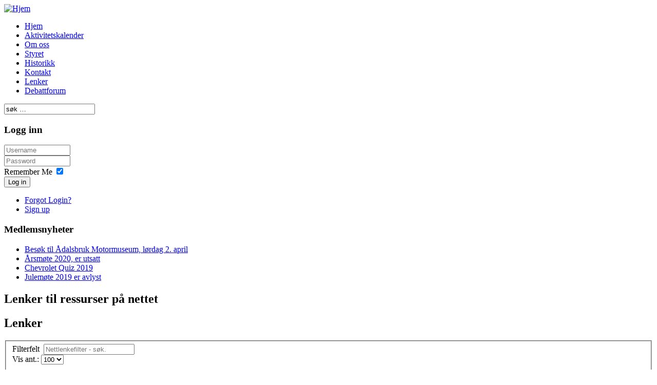

--- FILE ---
content_type: text/html; charset=utf-8
request_url: https://chevroletclub.no/index.php/lenker/61-lenker
body_size: 4517
content:
<!DOCTYPE html>
<html dir="ltr" lang="nb-no">
<head>
    <base href="https://chevroletclub.no/index.php/lenker/61-lenker" />
	<meta http-equiv="content-type" content="text/html; charset=utf-8" />
	<meta name="keywords" content="Chevrolet, Chevy, vintage, veteran, GMC, Norway" />
	<meta name="description" content="Chevyclub of Norway er en landsdekkende merkeklubb for Chevrolet/GMC fra 1911 til idag. Som klubb er vi assosiert medlem av Amcar (American Car Club of Norway) og fullt medlem av LMK (Landsforbundet av Motorhistoriske Kjøretøyklubber). Klubben har godkjennelse av General Motors Corporation og har skriftlig tillatelse til å bruke deres varemerker/logoer. " />
	<title>Chevyclub.no - Lenker til ressurser på nettet</title>
	<link href="/index.php/lenker/61-lenker?format=feed&amp;type=rss" rel="alternate" type="application/rss+xml" title="RSS 2.0" />
	<link href="/index.php/lenker/61-lenker?format=feed&amp;type=atom" rel="alternate" type="application/atom+xml" title="Atom 1.0" />
	<link href="/templates/chevybluej3p7/favicon.ico" rel="shortcut icon" type="image/vnd.microsoft.icon" />
	<link href="https://chevroletclub.no/index.php/component/search/?Itemid=323&amp;id=61&amp;format=opensearch" rel="search" title="Søk Chevyclub.no" type="application/opensearchdescription+xml" />
	<link href="https://chevroletclub.no/components/com_adsmanager/css/ui-lightness/jquery-ui-1.8.23.custom.css" rel="stylesheet" type="text/css" />
	<link href="https://chevroletclub.no/components/com_comprofiler/plugin/templates/default/bootstrap.css?v=64f075118bd64001" rel="stylesheet" type="text/css" />
	<link href="https://chevroletclub.no/components/com_comprofiler/plugin/templates/default/fontawesome.css?v=64f075118bd64001" rel="stylesheet" type="text/css" />
	<link href="https://chevroletclub.no/components/com_comprofiler/plugin/templates/default/template.css?v=64f075118bd64001" rel="stylesheet" type="text/css" />
	<style type="text/css">
</style>
	<script type="application/json" class="joomla-script-options new">{"csrf.token":"ba9777b118d259276b1def413bb5e93f","system.paths":{"root":"","base":""},"system.keepalive":{"interval":300000,"uri":"\/index.php\/component\/ajax\/?format=json"}}</script>
	<script src="https://chevroletclub.no/components/com_adsmanager/js/jquery-1.8.0.min.js" type="text/javascript"></script>
	<script src="https://chevroletclub.no/components/com_adsmanager/js/fullnoconflict.js" type="text/javascript"></script>
	<script src="https://chevroletclub.no/components/com_adsmanager/js/jquery-ui-1.8.23.custom.min.js" type="text/javascript"></script>
	<script src="/media/system/js/mootools-core.js?e3b316066c7e944223b72b09431bf2a9" type="text/javascript"></script>
	<script src="/media/system/js/core.js?e3b316066c7e944223b72b09431bf2a9" type="text/javascript"></script>
	<script src="/media/jui/js/jquery.min.js?e3b316066c7e944223b72b09431bf2a9" type="text/javascript"></script>
	<script src="/media/jui/js/jquery-noconflict.js?e3b316066c7e944223b72b09431bf2a9" type="text/javascript"></script>
	<script src="/media/jui/js/jquery-migrate.min.js?e3b316066c7e944223b72b09431bf2a9" type="text/javascript"></script>
	<script src="/media/jui/js/bootstrap.min.js?e3b316066c7e944223b72b09431bf2a9" type="text/javascript"></script>
	<script src="/media/system/js/mootools-more.js?e3b316066c7e944223b72b09431bf2a9" type="text/javascript"></script>
	<!--[if lt IE 9]><script src="/media/system/js/polyfill.event.js?e3b316066c7e944223b72b09431bf2a9" type="text/javascript"></script><![endif]-->
	<script src="/media/system/js/keepalive.js?e3b316066c7e944223b72b09431bf2a9" type="text/javascript"></script>
	<script type="text/javascript">
jQuery(function($){ initTooltips(); $("body").on("subform-row-add", initTooltips); function initTooltips (event, container) { container = container || document;$(container).find(".hasTooltip").tooltip({"html": true,"container": "body"});} });</script>

    <link rel="stylesheet" href="/templates/system/css/system.css" />
    <link rel="stylesheet" href="/templates/system/css/general.css" />

    <!-- Created by Artisteer v4.3.0.60928 -->
    
    
    <meta name="viewport" content="initial-scale = 1.0, maximum-scale = 1.0, user-scalable = no, width = device-width" />

    <!--[if lt IE 9]><script src="https://html5shiv.googlecode.com/svn/trunk/html5.js"></script><![endif]-->
    <link rel="stylesheet" href="/templates/chevybluej3p7/css/template.css" media="screen" type="text/css" />
    <!--[if lte IE 7]><link rel="stylesheet" href="/templates/chevybluej3p7/css/template.ie7.css" media="screen" /><![endif]-->
    <link rel="stylesheet" href="/templates/chevybluej3p7/css/template.responsive.css" media="all" type="text/css" />

<link rel="shortcut icon" href="/templates/chevybluej3p7/favicon.ico" type="image/x-icon" />
    <script>if ('undefined' != typeof jQuery) document._artxJQueryBackup = jQuery;</script>
    <script src="/templates/chevybluej3p7/jquery.js"></script>
    <script>jQuery.noConflict();</script>

    <script src="/templates/chevybluej3p7/script.js"></script>
    <script src="/templates/chevybluej3p7/script.responsive.js"></script>
    <script src="/templates/chevybluej3p7/modules.js"></script>
        <script>if (document._artxJQueryBackup) jQuery = document._artxJQueryBackup;</script>
</head>
<body>

<div id="art-main">
<header class="art-header">
    <div class="art-shapes">
        
            </div>




<a href="/index.php" target="_self" class="art-logo art-logo-2133385626">
    <img src="/templates/chevybluej3p7/images/logo-2133385626.png" alt="Hjem" />
</a>

<nav class="art-nav">
    
<ul class="art-hmenu"><li class="item-298"><a href="/index.php">Hjem</a></li><li class="item-108"><a href="/index.php/aktivitetskalender">Aktivitetskalender</a></li><li class="item-102"><a href="/index.php/klubben">Om oss</a></li><li class="item-185"><a href="/index.php/styret">Styret</a></li><li class="item-111"><a href="/index.php/chevy-club">Historikk</a></li><li class="item-961"><a href="/index.php/kontakt">Kontakt</a></li><li class="item-323 current active"><a class=" active" href="/index.php/lenker">Lenker</a></li><li class="item-320"><a href="/index.php/medlemsforum-ccon">Debattforum</a></li></ul> 
    </nav>

                    
</header>
<div class="art-sheet clearfix">
            <div class="art-layout-wrapper">
                <div class="art-content-layout">
                    <div class="art-content-layout-row">
                        <div class="art-layout-cell art-sidebar1">
<div class="art-block clearfix"><div class="art-blockcontent"><form action="/index.php/lenker" class="art-search" method="post">
	<div class="search">
		<label for="mod-search-searchword"> </label><input name="searchword" id="mod-search-searchword" maxlength="200"  class="inputbox" type="text" size="20" value="søk …"  onblur="if (this.value=='') this.value='søk …';" onfocus="if (this.value=='søk …') this.value='';" />	<input type="hidden" name="task" value="search" />
	<input type="hidden" name="option" value="com_search" />
	<input type="hidden" name="Itemid" value="323" />
	</div>
</form></div></div><div class="art-block clearfix"><div class="art-blockheader"><h3 class="t">Logg inn</h3></div><div class="art-blockcontent"><form action="https://chevroletclub.no/index.php/logg-inn" method="post" id="login-form" class="form-inline cbLoginForm">
	<input type="hidden" name="option" value="com_comprofiler" />
	<input type="hidden" name="view" value="login" />
	<input type="hidden" name="op2" value="login" />
	<input type="hidden" name="return" value="B:aHR0cHM6Ly9jaGV2cm9sZXRjbHViLm5vL2luZGV4LnBocC9sZW5rZXIvNjEtbGVua2Vy" />
	<input type="hidden" name="message" value="0" />
	<input type="hidden" name="loginfrom" value="loginmodule" />
	<input type="hidden" name="cbsecuritym3" value="cbm_243157b1_7885855b_d07f39d4fb8bf9e330df20e3b55320c9" />
						<div class="userdata">
			<div id="form-login-username" class="control-group">
				<div class="controls">
																									<div class="input-prepend">
								<span class="add-on">
									<span class="icon-user hasTooltip cbModuleUsernameIcon" title="Username"></span>
								</span>
								<input id="modlgn-username" type="text" name="username" class="input-small" size="14" placeholder="Username" />
							</div>
															</div>
			</div>
			<div id="form-login-password" class="control-group">
				<div class="controls">
																									<div class="input-prepend">
								<span class="add-on">
									<span class="icon-lock hasTooltip cbModulePasswordIcon" title="Password"></span>
								</span>
								<input id="modlgn-passwd" type="password" name="passwd" class="input-small" size="14" placeholder="Password"  />
							</div>
															</div>
			</div>
										<div id="form-login-remember" class="control-group checkbox">
					<label for="modlgn-remember" class="control-label">Remember Me</label>
					<input id="modlgn-remember" type="checkbox" name="remember" class="inputbox" value="yes" checked="checked" />
				</div>
									<div id="form-login-submit" class="control-group">
				<div class="controls">
					<button type="submit" name="Submit" class="btn btn-primary login-button art-button">
																			Log in											</button>
				</div>
			</div>
					</div>
				<ul id="form-login-links" class="unstyled">
							<li id="form-login-forgot">
					<a href="https://chevroletclub.no/index.php/cb-forgot-login">
																			Forgot Login?											</a>
				</li>
										<li id="form-login-register">
					<a href="https://chevroletclub.no/index.php/cb-registration">
																			Sign up											</a>
				</li>
					</ul>
				</form></div></div><div class="art-block clearfix"><div class="art-blockheader"><h3 class="t">Medlemsnyheter</h3></div><div class="art-blockcontent"><ul class="latestnews mod-list">
	<li itemscope itemtype="https://schema.org/Article">
		<a href="/index.php/81-nyheter/87-besok-til-adalsbruk-motormuseum-lordag-2-april" itemprop="url">
			<span itemprop="name">
				Besøk til Ådalsbruk Motormuseum, lørdag 2. april			</span>
		</a>
	</li>
	<li itemscope itemtype="https://schema.org/Article">
		<a href="/index.php/81-nyheter/84-innkalling-til-arsmote-onsdag-11-mars-2020-kl-1800" itemprop="url">
			<span itemprop="name">
				Årsmøte 2020, er utsatt			</span>
		</a>
	</li>
	<li itemscope itemtype="https://schema.org/Article">
		<a href="/index.php/81-nyheter/83-chevrolet-quiz-2019" itemprop="url">
			<span itemprop="name">
				Chevrolet Quiz 2019			</span>
		</a>
	</li>
	<li itemscope itemtype="https://schema.org/Article">
		<a href="/index.php/81-nyheter/82-julemote-2019" itemprop="url">
			<span itemprop="name">
				Julemøte 2019 er avlyst			</span>
		</a>
	</li>
</ul></div></div>



                        </div>
                        <div class="art-layout-cell art-content">
<article class="art-post art-messages"><div class="art-postcontent clearfix">
<div id="system-message-container">
</div></div></article><article class="art-post"><div class="art-postcontent clearfix"><div>
	<div class="weblink-category">
					<h1>
				Lenker til ressurser på nettet			</h1>
		
					<h2>
				Lenker			</h2>
				
							
					<div class="category-desc">
																				<div class="clr"></div>
			</div>
				
<form action="https://chevroletclub.no/index.php/lenker/61-lenker" method="post" name="adminForm" id="adminForm">
			<fieldset class="filters btn-toolbar">
							<div class="btn-group">
					<label class="filter-search-lbl element-invisible" for="filter-search">Filterfelt&#160;</label>
					<input type="text" name="filter-search" id="filter-search" value="" class="inputbox" onchange="document.adminForm.submit();" title="Nettlenkefilter - søk." placeholder="Nettlenkefilter - søk." />
				</div>
			
							<div class="btn-group pull-right">
					<label for="limit" class="element-invisible">
						Vis ant.:					</label>
					<select id="limit" name="limit" class="inputbox input-mini" size="1" onchange="this.form.submit()">
	<option value="5">5</option>
	<option value="10">10</option>
	<option value="15">15</option>
	<option value="20">20</option>
	<option value="25">25</option>
	<option value="30">30</option>
	<option value="50">50</option>
	<option value="100" selected="selected">100</option>
	<option value="0">Alle</option>
</select>
				</div>
					</fieldset>
	
			<ul class="category list-striped list-condensed">
																		<li class="cat-list-row0">
												
							
							<div class="list-title">
																											<img src="/images/info-16.png" alt="Nettlenke" />																																																																	
								<a href="/index.php/lenker?task=weblink.go&amp;id=24" target="_blank" class="category" rel="nofollow">Chevrolet på Wikipedia</a>							</div>
																																														<!DOCTYPE html PUBLIC "-//W3C//DTD XHTML 1.0 Transitional//EN" "http://www.w3.org/TR/xhtml1/DTD/xhtml1-transitional.dtd">
<html>
<head>
</head>
<body>
</body>
</html>													</li>
									</ul>
	
			 <div class="pagination">
							<p class="counter">
									</p>
								</div>
	</form>

			</div>
</div></div></article>


                        </div>
                        <div class="art-layout-cell art-sidebar2">
<div class="art-block clearfix"><div class="art-blockcontent"><div class="bannergroup">

	<div class="banneritem">
																																																																			<a href="/index.php/component/banners/click/17" target="_blank" rel="noopener noreferrer"
							title="ToppTools">
							<img src="https://chevroletclub.no/images/banners/ToppTools180x300.jpg"
								alt="ToppTools - Spesialverkøy "
																							/>
						</a>
																<div class="clr"></div>
	</div>
	<div class="banneritem">
																																																																			<a href="/index.php/component/banners/click/1" target="_blank" rel="noopener noreferrer"
							title="Amcar">
							<img src="https://chevroletclub.no/images/banners/AmCar180x300.jpg"
								alt="Amcar"
																							/>
						</a>
																<div class="clr"></div>
	</div>

</div></div></div>

                        </div>
                    </div>
                </div>
            </div>


    </div>
<footer class="art-footer">
  <div class="art-footer-inner">
<div class="art-content-layout">
    <div class="art-content-layout-row">
    <div class="art-layout-cell layout-item-0" style="width: 25%">
        <p style="font: 22px 'Century Gothic'; color: #808080"><span style="color: #FFFFFF;">informasjon</span></p>
        <br />
        <ul>
        <li><a href="/index.php/styret">styret</a></li>
        <li><a href="/index.php/terminliste">kalender</a></li>
        <li><a href="/index.php/rettigheter">rettigheter</a></li>
        </ul>
    </div><div class="art-layout-cell layout-item-0" style="width: 25%">
        <p style="font: 22px 'Century Gothic'; color: #808080"><span style="color: #FFFFFF;">kontaktinfo</span></p>
        <br />
        <ul>
        <li><a href="#">kart</a></li>
        <li><a href="#">adresse</a></li>
        <li><a href="/index.php/kontakt">kontakt oss</a></li>
        </ul>
    </div><div class="art-layout-cell layout-item-0" style="width: 17%">
        <p style="font: 22px 'Century Gothic'; color: #808080"><span style="color: #FFFFFF;">klubben</span></p>
        <br />
        <ul>
        <li><a href="/index.php/klubben">om ccon</a></li>
        <li><a href="/index.php/chevy-club">historikk</a></li>
        <li><a href="/index.php/vedtekter-for-ccon">vedtekter</a></li>
        </ul>
    </div><div class="art-layout-cell layout-item-0" style="width: 33%">
        <p style="font: 22px 'Century Gothic'; text-align: right; color: #E1482D;"><span style="color: #FFFFFF;">chevyclub.no</span></p>
        <br />
        <p style="text-align:right;">Chevrolet Club of Norway<br />
        Org.nr.: 983 179 436</p>
        <br />
        <p style="font: 12px 'Century Gothic'; text-align:right;">Webdesign &amp; drift: <a target="_blank">JKWEB</a></p>
    </div>
    </div>
</div>

    <p class="art-page-footer">
        <span id="art-footnote-links"><a href="http://www.artisteer.com/?p=joomla_templates" target="_blank">Joomla template</a> created with Artisteer by <a href="http://www.jkweb.no" target="_blank">JKWEB</a>.</span>
    </p>
  </div>
</footer>

</div>


</body>
</html>